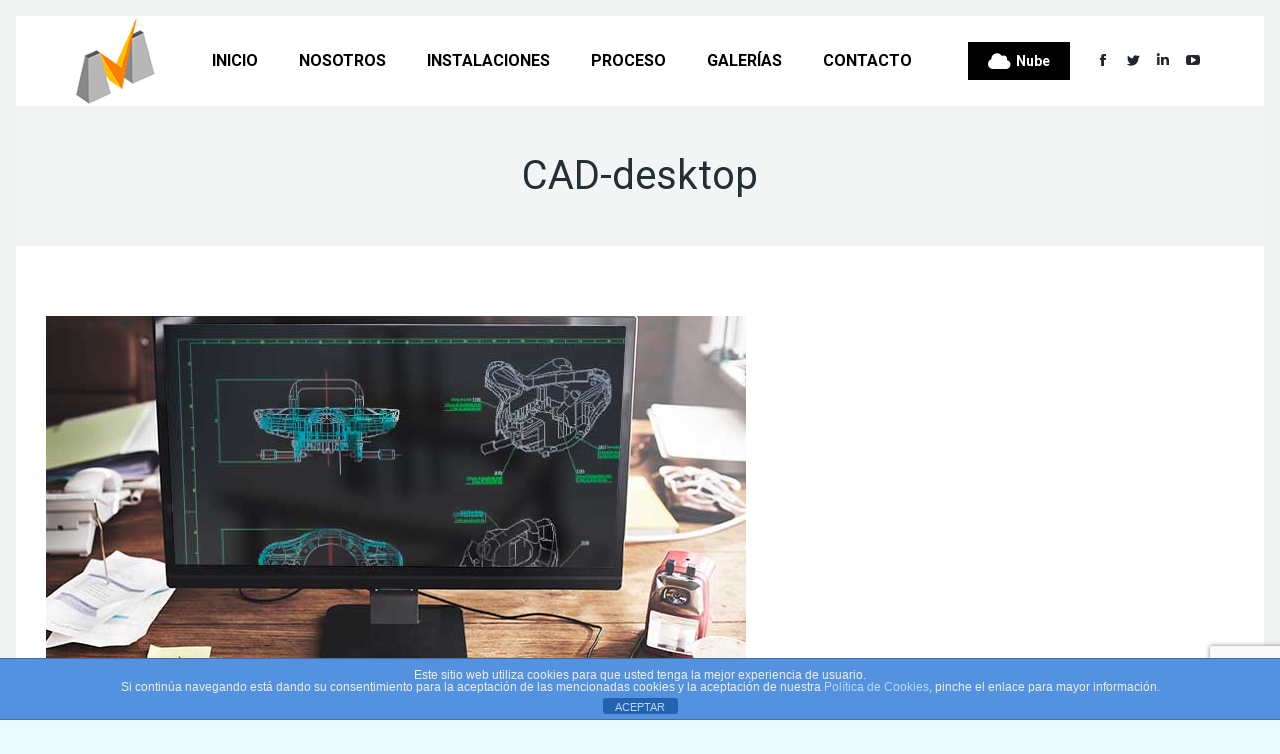

--- FILE ---
content_type: text/html; charset=utf-8
request_url: https://www.google.com/recaptcha/api2/anchor?ar=1&k=6LffTOQUAAAAAGQAmnxKhB2wugjreC7AMNQ2fzjl&co=aHR0cHM6Ly93d3cubWVjYXZpZ28uY29tOjQ0Mw..&hl=en&v=N67nZn4AqZkNcbeMu4prBgzg&size=invisible&anchor-ms=20000&execute-ms=30000&cb=igbujy8jgpda
body_size: 48849
content:
<!DOCTYPE HTML><html dir="ltr" lang="en"><head><meta http-equiv="Content-Type" content="text/html; charset=UTF-8">
<meta http-equiv="X-UA-Compatible" content="IE=edge">
<title>reCAPTCHA</title>
<style type="text/css">
/* cyrillic-ext */
@font-face {
  font-family: 'Roboto';
  font-style: normal;
  font-weight: 400;
  font-stretch: 100%;
  src: url(//fonts.gstatic.com/s/roboto/v48/KFO7CnqEu92Fr1ME7kSn66aGLdTylUAMa3GUBHMdazTgWw.woff2) format('woff2');
  unicode-range: U+0460-052F, U+1C80-1C8A, U+20B4, U+2DE0-2DFF, U+A640-A69F, U+FE2E-FE2F;
}
/* cyrillic */
@font-face {
  font-family: 'Roboto';
  font-style: normal;
  font-weight: 400;
  font-stretch: 100%;
  src: url(//fonts.gstatic.com/s/roboto/v48/KFO7CnqEu92Fr1ME7kSn66aGLdTylUAMa3iUBHMdazTgWw.woff2) format('woff2');
  unicode-range: U+0301, U+0400-045F, U+0490-0491, U+04B0-04B1, U+2116;
}
/* greek-ext */
@font-face {
  font-family: 'Roboto';
  font-style: normal;
  font-weight: 400;
  font-stretch: 100%;
  src: url(//fonts.gstatic.com/s/roboto/v48/KFO7CnqEu92Fr1ME7kSn66aGLdTylUAMa3CUBHMdazTgWw.woff2) format('woff2');
  unicode-range: U+1F00-1FFF;
}
/* greek */
@font-face {
  font-family: 'Roboto';
  font-style: normal;
  font-weight: 400;
  font-stretch: 100%;
  src: url(//fonts.gstatic.com/s/roboto/v48/KFO7CnqEu92Fr1ME7kSn66aGLdTylUAMa3-UBHMdazTgWw.woff2) format('woff2');
  unicode-range: U+0370-0377, U+037A-037F, U+0384-038A, U+038C, U+038E-03A1, U+03A3-03FF;
}
/* math */
@font-face {
  font-family: 'Roboto';
  font-style: normal;
  font-weight: 400;
  font-stretch: 100%;
  src: url(//fonts.gstatic.com/s/roboto/v48/KFO7CnqEu92Fr1ME7kSn66aGLdTylUAMawCUBHMdazTgWw.woff2) format('woff2');
  unicode-range: U+0302-0303, U+0305, U+0307-0308, U+0310, U+0312, U+0315, U+031A, U+0326-0327, U+032C, U+032F-0330, U+0332-0333, U+0338, U+033A, U+0346, U+034D, U+0391-03A1, U+03A3-03A9, U+03B1-03C9, U+03D1, U+03D5-03D6, U+03F0-03F1, U+03F4-03F5, U+2016-2017, U+2034-2038, U+203C, U+2040, U+2043, U+2047, U+2050, U+2057, U+205F, U+2070-2071, U+2074-208E, U+2090-209C, U+20D0-20DC, U+20E1, U+20E5-20EF, U+2100-2112, U+2114-2115, U+2117-2121, U+2123-214F, U+2190, U+2192, U+2194-21AE, U+21B0-21E5, U+21F1-21F2, U+21F4-2211, U+2213-2214, U+2216-22FF, U+2308-230B, U+2310, U+2319, U+231C-2321, U+2336-237A, U+237C, U+2395, U+239B-23B7, U+23D0, U+23DC-23E1, U+2474-2475, U+25AF, U+25B3, U+25B7, U+25BD, U+25C1, U+25CA, U+25CC, U+25FB, U+266D-266F, U+27C0-27FF, U+2900-2AFF, U+2B0E-2B11, U+2B30-2B4C, U+2BFE, U+3030, U+FF5B, U+FF5D, U+1D400-1D7FF, U+1EE00-1EEFF;
}
/* symbols */
@font-face {
  font-family: 'Roboto';
  font-style: normal;
  font-weight: 400;
  font-stretch: 100%;
  src: url(//fonts.gstatic.com/s/roboto/v48/KFO7CnqEu92Fr1ME7kSn66aGLdTylUAMaxKUBHMdazTgWw.woff2) format('woff2');
  unicode-range: U+0001-000C, U+000E-001F, U+007F-009F, U+20DD-20E0, U+20E2-20E4, U+2150-218F, U+2190, U+2192, U+2194-2199, U+21AF, U+21E6-21F0, U+21F3, U+2218-2219, U+2299, U+22C4-22C6, U+2300-243F, U+2440-244A, U+2460-24FF, U+25A0-27BF, U+2800-28FF, U+2921-2922, U+2981, U+29BF, U+29EB, U+2B00-2BFF, U+4DC0-4DFF, U+FFF9-FFFB, U+10140-1018E, U+10190-1019C, U+101A0, U+101D0-101FD, U+102E0-102FB, U+10E60-10E7E, U+1D2C0-1D2D3, U+1D2E0-1D37F, U+1F000-1F0FF, U+1F100-1F1AD, U+1F1E6-1F1FF, U+1F30D-1F30F, U+1F315, U+1F31C, U+1F31E, U+1F320-1F32C, U+1F336, U+1F378, U+1F37D, U+1F382, U+1F393-1F39F, U+1F3A7-1F3A8, U+1F3AC-1F3AF, U+1F3C2, U+1F3C4-1F3C6, U+1F3CA-1F3CE, U+1F3D4-1F3E0, U+1F3ED, U+1F3F1-1F3F3, U+1F3F5-1F3F7, U+1F408, U+1F415, U+1F41F, U+1F426, U+1F43F, U+1F441-1F442, U+1F444, U+1F446-1F449, U+1F44C-1F44E, U+1F453, U+1F46A, U+1F47D, U+1F4A3, U+1F4B0, U+1F4B3, U+1F4B9, U+1F4BB, U+1F4BF, U+1F4C8-1F4CB, U+1F4D6, U+1F4DA, U+1F4DF, U+1F4E3-1F4E6, U+1F4EA-1F4ED, U+1F4F7, U+1F4F9-1F4FB, U+1F4FD-1F4FE, U+1F503, U+1F507-1F50B, U+1F50D, U+1F512-1F513, U+1F53E-1F54A, U+1F54F-1F5FA, U+1F610, U+1F650-1F67F, U+1F687, U+1F68D, U+1F691, U+1F694, U+1F698, U+1F6AD, U+1F6B2, U+1F6B9-1F6BA, U+1F6BC, U+1F6C6-1F6CF, U+1F6D3-1F6D7, U+1F6E0-1F6EA, U+1F6F0-1F6F3, U+1F6F7-1F6FC, U+1F700-1F7FF, U+1F800-1F80B, U+1F810-1F847, U+1F850-1F859, U+1F860-1F887, U+1F890-1F8AD, U+1F8B0-1F8BB, U+1F8C0-1F8C1, U+1F900-1F90B, U+1F93B, U+1F946, U+1F984, U+1F996, U+1F9E9, U+1FA00-1FA6F, U+1FA70-1FA7C, U+1FA80-1FA89, U+1FA8F-1FAC6, U+1FACE-1FADC, U+1FADF-1FAE9, U+1FAF0-1FAF8, U+1FB00-1FBFF;
}
/* vietnamese */
@font-face {
  font-family: 'Roboto';
  font-style: normal;
  font-weight: 400;
  font-stretch: 100%;
  src: url(//fonts.gstatic.com/s/roboto/v48/KFO7CnqEu92Fr1ME7kSn66aGLdTylUAMa3OUBHMdazTgWw.woff2) format('woff2');
  unicode-range: U+0102-0103, U+0110-0111, U+0128-0129, U+0168-0169, U+01A0-01A1, U+01AF-01B0, U+0300-0301, U+0303-0304, U+0308-0309, U+0323, U+0329, U+1EA0-1EF9, U+20AB;
}
/* latin-ext */
@font-face {
  font-family: 'Roboto';
  font-style: normal;
  font-weight: 400;
  font-stretch: 100%;
  src: url(//fonts.gstatic.com/s/roboto/v48/KFO7CnqEu92Fr1ME7kSn66aGLdTylUAMa3KUBHMdazTgWw.woff2) format('woff2');
  unicode-range: U+0100-02BA, U+02BD-02C5, U+02C7-02CC, U+02CE-02D7, U+02DD-02FF, U+0304, U+0308, U+0329, U+1D00-1DBF, U+1E00-1E9F, U+1EF2-1EFF, U+2020, U+20A0-20AB, U+20AD-20C0, U+2113, U+2C60-2C7F, U+A720-A7FF;
}
/* latin */
@font-face {
  font-family: 'Roboto';
  font-style: normal;
  font-weight: 400;
  font-stretch: 100%;
  src: url(//fonts.gstatic.com/s/roboto/v48/KFO7CnqEu92Fr1ME7kSn66aGLdTylUAMa3yUBHMdazQ.woff2) format('woff2');
  unicode-range: U+0000-00FF, U+0131, U+0152-0153, U+02BB-02BC, U+02C6, U+02DA, U+02DC, U+0304, U+0308, U+0329, U+2000-206F, U+20AC, U+2122, U+2191, U+2193, U+2212, U+2215, U+FEFF, U+FFFD;
}
/* cyrillic-ext */
@font-face {
  font-family: 'Roboto';
  font-style: normal;
  font-weight: 500;
  font-stretch: 100%;
  src: url(//fonts.gstatic.com/s/roboto/v48/KFO7CnqEu92Fr1ME7kSn66aGLdTylUAMa3GUBHMdazTgWw.woff2) format('woff2');
  unicode-range: U+0460-052F, U+1C80-1C8A, U+20B4, U+2DE0-2DFF, U+A640-A69F, U+FE2E-FE2F;
}
/* cyrillic */
@font-face {
  font-family: 'Roboto';
  font-style: normal;
  font-weight: 500;
  font-stretch: 100%;
  src: url(//fonts.gstatic.com/s/roboto/v48/KFO7CnqEu92Fr1ME7kSn66aGLdTylUAMa3iUBHMdazTgWw.woff2) format('woff2');
  unicode-range: U+0301, U+0400-045F, U+0490-0491, U+04B0-04B1, U+2116;
}
/* greek-ext */
@font-face {
  font-family: 'Roboto';
  font-style: normal;
  font-weight: 500;
  font-stretch: 100%;
  src: url(//fonts.gstatic.com/s/roboto/v48/KFO7CnqEu92Fr1ME7kSn66aGLdTylUAMa3CUBHMdazTgWw.woff2) format('woff2');
  unicode-range: U+1F00-1FFF;
}
/* greek */
@font-face {
  font-family: 'Roboto';
  font-style: normal;
  font-weight: 500;
  font-stretch: 100%;
  src: url(//fonts.gstatic.com/s/roboto/v48/KFO7CnqEu92Fr1ME7kSn66aGLdTylUAMa3-UBHMdazTgWw.woff2) format('woff2');
  unicode-range: U+0370-0377, U+037A-037F, U+0384-038A, U+038C, U+038E-03A1, U+03A3-03FF;
}
/* math */
@font-face {
  font-family: 'Roboto';
  font-style: normal;
  font-weight: 500;
  font-stretch: 100%;
  src: url(//fonts.gstatic.com/s/roboto/v48/KFO7CnqEu92Fr1ME7kSn66aGLdTylUAMawCUBHMdazTgWw.woff2) format('woff2');
  unicode-range: U+0302-0303, U+0305, U+0307-0308, U+0310, U+0312, U+0315, U+031A, U+0326-0327, U+032C, U+032F-0330, U+0332-0333, U+0338, U+033A, U+0346, U+034D, U+0391-03A1, U+03A3-03A9, U+03B1-03C9, U+03D1, U+03D5-03D6, U+03F0-03F1, U+03F4-03F5, U+2016-2017, U+2034-2038, U+203C, U+2040, U+2043, U+2047, U+2050, U+2057, U+205F, U+2070-2071, U+2074-208E, U+2090-209C, U+20D0-20DC, U+20E1, U+20E5-20EF, U+2100-2112, U+2114-2115, U+2117-2121, U+2123-214F, U+2190, U+2192, U+2194-21AE, U+21B0-21E5, U+21F1-21F2, U+21F4-2211, U+2213-2214, U+2216-22FF, U+2308-230B, U+2310, U+2319, U+231C-2321, U+2336-237A, U+237C, U+2395, U+239B-23B7, U+23D0, U+23DC-23E1, U+2474-2475, U+25AF, U+25B3, U+25B7, U+25BD, U+25C1, U+25CA, U+25CC, U+25FB, U+266D-266F, U+27C0-27FF, U+2900-2AFF, U+2B0E-2B11, U+2B30-2B4C, U+2BFE, U+3030, U+FF5B, U+FF5D, U+1D400-1D7FF, U+1EE00-1EEFF;
}
/* symbols */
@font-face {
  font-family: 'Roboto';
  font-style: normal;
  font-weight: 500;
  font-stretch: 100%;
  src: url(//fonts.gstatic.com/s/roboto/v48/KFO7CnqEu92Fr1ME7kSn66aGLdTylUAMaxKUBHMdazTgWw.woff2) format('woff2');
  unicode-range: U+0001-000C, U+000E-001F, U+007F-009F, U+20DD-20E0, U+20E2-20E4, U+2150-218F, U+2190, U+2192, U+2194-2199, U+21AF, U+21E6-21F0, U+21F3, U+2218-2219, U+2299, U+22C4-22C6, U+2300-243F, U+2440-244A, U+2460-24FF, U+25A0-27BF, U+2800-28FF, U+2921-2922, U+2981, U+29BF, U+29EB, U+2B00-2BFF, U+4DC0-4DFF, U+FFF9-FFFB, U+10140-1018E, U+10190-1019C, U+101A0, U+101D0-101FD, U+102E0-102FB, U+10E60-10E7E, U+1D2C0-1D2D3, U+1D2E0-1D37F, U+1F000-1F0FF, U+1F100-1F1AD, U+1F1E6-1F1FF, U+1F30D-1F30F, U+1F315, U+1F31C, U+1F31E, U+1F320-1F32C, U+1F336, U+1F378, U+1F37D, U+1F382, U+1F393-1F39F, U+1F3A7-1F3A8, U+1F3AC-1F3AF, U+1F3C2, U+1F3C4-1F3C6, U+1F3CA-1F3CE, U+1F3D4-1F3E0, U+1F3ED, U+1F3F1-1F3F3, U+1F3F5-1F3F7, U+1F408, U+1F415, U+1F41F, U+1F426, U+1F43F, U+1F441-1F442, U+1F444, U+1F446-1F449, U+1F44C-1F44E, U+1F453, U+1F46A, U+1F47D, U+1F4A3, U+1F4B0, U+1F4B3, U+1F4B9, U+1F4BB, U+1F4BF, U+1F4C8-1F4CB, U+1F4D6, U+1F4DA, U+1F4DF, U+1F4E3-1F4E6, U+1F4EA-1F4ED, U+1F4F7, U+1F4F9-1F4FB, U+1F4FD-1F4FE, U+1F503, U+1F507-1F50B, U+1F50D, U+1F512-1F513, U+1F53E-1F54A, U+1F54F-1F5FA, U+1F610, U+1F650-1F67F, U+1F687, U+1F68D, U+1F691, U+1F694, U+1F698, U+1F6AD, U+1F6B2, U+1F6B9-1F6BA, U+1F6BC, U+1F6C6-1F6CF, U+1F6D3-1F6D7, U+1F6E0-1F6EA, U+1F6F0-1F6F3, U+1F6F7-1F6FC, U+1F700-1F7FF, U+1F800-1F80B, U+1F810-1F847, U+1F850-1F859, U+1F860-1F887, U+1F890-1F8AD, U+1F8B0-1F8BB, U+1F8C0-1F8C1, U+1F900-1F90B, U+1F93B, U+1F946, U+1F984, U+1F996, U+1F9E9, U+1FA00-1FA6F, U+1FA70-1FA7C, U+1FA80-1FA89, U+1FA8F-1FAC6, U+1FACE-1FADC, U+1FADF-1FAE9, U+1FAF0-1FAF8, U+1FB00-1FBFF;
}
/* vietnamese */
@font-face {
  font-family: 'Roboto';
  font-style: normal;
  font-weight: 500;
  font-stretch: 100%;
  src: url(//fonts.gstatic.com/s/roboto/v48/KFO7CnqEu92Fr1ME7kSn66aGLdTylUAMa3OUBHMdazTgWw.woff2) format('woff2');
  unicode-range: U+0102-0103, U+0110-0111, U+0128-0129, U+0168-0169, U+01A0-01A1, U+01AF-01B0, U+0300-0301, U+0303-0304, U+0308-0309, U+0323, U+0329, U+1EA0-1EF9, U+20AB;
}
/* latin-ext */
@font-face {
  font-family: 'Roboto';
  font-style: normal;
  font-weight: 500;
  font-stretch: 100%;
  src: url(//fonts.gstatic.com/s/roboto/v48/KFO7CnqEu92Fr1ME7kSn66aGLdTylUAMa3KUBHMdazTgWw.woff2) format('woff2');
  unicode-range: U+0100-02BA, U+02BD-02C5, U+02C7-02CC, U+02CE-02D7, U+02DD-02FF, U+0304, U+0308, U+0329, U+1D00-1DBF, U+1E00-1E9F, U+1EF2-1EFF, U+2020, U+20A0-20AB, U+20AD-20C0, U+2113, U+2C60-2C7F, U+A720-A7FF;
}
/* latin */
@font-face {
  font-family: 'Roboto';
  font-style: normal;
  font-weight: 500;
  font-stretch: 100%;
  src: url(//fonts.gstatic.com/s/roboto/v48/KFO7CnqEu92Fr1ME7kSn66aGLdTylUAMa3yUBHMdazQ.woff2) format('woff2');
  unicode-range: U+0000-00FF, U+0131, U+0152-0153, U+02BB-02BC, U+02C6, U+02DA, U+02DC, U+0304, U+0308, U+0329, U+2000-206F, U+20AC, U+2122, U+2191, U+2193, U+2212, U+2215, U+FEFF, U+FFFD;
}
/* cyrillic-ext */
@font-face {
  font-family: 'Roboto';
  font-style: normal;
  font-weight: 900;
  font-stretch: 100%;
  src: url(//fonts.gstatic.com/s/roboto/v48/KFO7CnqEu92Fr1ME7kSn66aGLdTylUAMa3GUBHMdazTgWw.woff2) format('woff2');
  unicode-range: U+0460-052F, U+1C80-1C8A, U+20B4, U+2DE0-2DFF, U+A640-A69F, U+FE2E-FE2F;
}
/* cyrillic */
@font-face {
  font-family: 'Roboto';
  font-style: normal;
  font-weight: 900;
  font-stretch: 100%;
  src: url(//fonts.gstatic.com/s/roboto/v48/KFO7CnqEu92Fr1ME7kSn66aGLdTylUAMa3iUBHMdazTgWw.woff2) format('woff2');
  unicode-range: U+0301, U+0400-045F, U+0490-0491, U+04B0-04B1, U+2116;
}
/* greek-ext */
@font-face {
  font-family: 'Roboto';
  font-style: normal;
  font-weight: 900;
  font-stretch: 100%;
  src: url(//fonts.gstatic.com/s/roboto/v48/KFO7CnqEu92Fr1ME7kSn66aGLdTylUAMa3CUBHMdazTgWw.woff2) format('woff2');
  unicode-range: U+1F00-1FFF;
}
/* greek */
@font-face {
  font-family: 'Roboto';
  font-style: normal;
  font-weight: 900;
  font-stretch: 100%;
  src: url(//fonts.gstatic.com/s/roboto/v48/KFO7CnqEu92Fr1ME7kSn66aGLdTylUAMa3-UBHMdazTgWw.woff2) format('woff2');
  unicode-range: U+0370-0377, U+037A-037F, U+0384-038A, U+038C, U+038E-03A1, U+03A3-03FF;
}
/* math */
@font-face {
  font-family: 'Roboto';
  font-style: normal;
  font-weight: 900;
  font-stretch: 100%;
  src: url(//fonts.gstatic.com/s/roboto/v48/KFO7CnqEu92Fr1ME7kSn66aGLdTylUAMawCUBHMdazTgWw.woff2) format('woff2');
  unicode-range: U+0302-0303, U+0305, U+0307-0308, U+0310, U+0312, U+0315, U+031A, U+0326-0327, U+032C, U+032F-0330, U+0332-0333, U+0338, U+033A, U+0346, U+034D, U+0391-03A1, U+03A3-03A9, U+03B1-03C9, U+03D1, U+03D5-03D6, U+03F0-03F1, U+03F4-03F5, U+2016-2017, U+2034-2038, U+203C, U+2040, U+2043, U+2047, U+2050, U+2057, U+205F, U+2070-2071, U+2074-208E, U+2090-209C, U+20D0-20DC, U+20E1, U+20E5-20EF, U+2100-2112, U+2114-2115, U+2117-2121, U+2123-214F, U+2190, U+2192, U+2194-21AE, U+21B0-21E5, U+21F1-21F2, U+21F4-2211, U+2213-2214, U+2216-22FF, U+2308-230B, U+2310, U+2319, U+231C-2321, U+2336-237A, U+237C, U+2395, U+239B-23B7, U+23D0, U+23DC-23E1, U+2474-2475, U+25AF, U+25B3, U+25B7, U+25BD, U+25C1, U+25CA, U+25CC, U+25FB, U+266D-266F, U+27C0-27FF, U+2900-2AFF, U+2B0E-2B11, U+2B30-2B4C, U+2BFE, U+3030, U+FF5B, U+FF5D, U+1D400-1D7FF, U+1EE00-1EEFF;
}
/* symbols */
@font-face {
  font-family: 'Roboto';
  font-style: normal;
  font-weight: 900;
  font-stretch: 100%;
  src: url(//fonts.gstatic.com/s/roboto/v48/KFO7CnqEu92Fr1ME7kSn66aGLdTylUAMaxKUBHMdazTgWw.woff2) format('woff2');
  unicode-range: U+0001-000C, U+000E-001F, U+007F-009F, U+20DD-20E0, U+20E2-20E4, U+2150-218F, U+2190, U+2192, U+2194-2199, U+21AF, U+21E6-21F0, U+21F3, U+2218-2219, U+2299, U+22C4-22C6, U+2300-243F, U+2440-244A, U+2460-24FF, U+25A0-27BF, U+2800-28FF, U+2921-2922, U+2981, U+29BF, U+29EB, U+2B00-2BFF, U+4DC0-4DFF, U+FFF9-FFFB, U+10140-1018E, U+10190-1019C, U+101A0, U+101D0-101FD, U+102E0-102FB, U+10E60-10E7E, U+1D2C0-1D2D3, U+1D2E0-1D37F, U+1F000-1F0FF, U+1F100-1F1AD, U+1F1E6-1F1FF, U+1F30D-1F30F, U+1F315, U+1F31C, U+1F31E, U+1F320-1F32C, U+1F336, U+1F378, U+1F37D, U+1F382, U+1F393-1F39F, U+1F3A7-1F3A8, U+1F3AC-1F3AF, U+1F3C2, U+1F3C4-1F3C6, U+1F3CA-1F3CE, U+1F3D4-1F3E0, U+1F3ED, U+1F3F1-1F3F3, U+1F3F5-1F3F7, U+1F408, U+1F415, U+1F41F, U+1F426, U+1F43F, U+1F441-1F442, U+1F444, U+1F446-1F449, U+1F44C-1F44E, U+1F453, U+1F46A, U+1F47D, U+1F4A3, U+1F4B0, U+1F4B3, U+1F4B9, U+1F4BB, U+1F4BF, U+1F4C8-1F4CB, U+1F4D6, U+1F4DA, U+1F4DF, U+1F4E3-1F4E6, U+1F4EA-1F4ED, U+1F4F7, U+1F4F9-1F4FB, U+1F4FD-1F4FE, U+1F503, U+1F507-1F50B, U+1F50D, U+1F512-1F513, U+1F53E-1F54A, U+1F54F-1F5FA, U+1F610, U+1F650-1F67F, U+1F687, U+1F68D, U+1F691, U+1F694, U+1F698, U+1F6AD, U+1F6B2, U+1F6B9-1F6BA, U+1F6BC, U+1F6C6-1F6CF, U+1F6D3-1F6D7, U+1F6E0-1F6EA, U+1F6F0-1F6F3, U+1F6F7-1F6FC, U+1F700-1F7FF, U+1F800-1F80B, U+1F810-1F847, U+1F850-1F859, U+1F860-1F887, U+1F890-1F8AD, U+1F8B0-1F8BB, U+1F8C0-1F8C1, U+1F900-1F90B, U+1F93B, U+1F946, U+1F984, U+1F996, U+1F9E9, U+1FA00-1FA6F, U+1FA70-1FA7C, U+1FA80-1FA89, U+1FA8F-1FAC6, U+1FACE-1FADC, U+1FADF-1FAE9, U+1FAF0-1FAF8, U+1FB00-1FBFF;
}
/* vietnamese */
@font-face {
  font-family: 'Roboto';
  font-style: normal;
  font-weight: 900;
  font-stretch: 100%;
  src: url(//fonts.gstatic.com/s/roboto/v48/KFO7CnqEu92Fr1ME7kSn66aGLdTylUAMa3OUBHMdazTgWw.woff2) format('woff2');
  unicode-range: U+0102-0103, U+0110-0111, U+0128-0129, U+0168-0169, U+01A0-01A1, U+01AF-01B0, U+0300-0301, U+0303-0304, U+0308-0309, U+0323, U+0329, U+1EA0-1EF9, U+20AB;
}
/* latin-ext */
@font-face {
  font-family: 'Roboto';
  font-style: normal;
  font-weight: 900;
  font-stretch: 100%;
  src: url(//fonts.gstatic.com/s/roboto/v48/KFO7CnqEu92Fr1ME7kSn66aGLdTylUAMa3KUBHMdazTgWw.woff2) format('woff2');
  unicode-range: U+0100-02BA, U+02BD-02C5, U+02C7-02CC, U+02CE-02D7, U+02DD-02FF, U+0304, U+0308, U+0329, U+1D00-1DBF, U+1E00-1E9F, U+1EF2-1EFF, U+2020, U+20A0-20AB, U+20AD-20C0, U+2113, U+2C60-2C7F, U+A720-A7FF;
}
/* latin */
@font-face {
  font-family: 'Roboto';
  font-style: normal;
  font-weight: 900;
  font-stretch: 100%;
  src: url(//fonts.gstatic.com/s/roboto/v48/KFO7CnqEu92Fr1ME7kSn66aGLdTylUAMa3yUBHMdazQ.woff2) format('woff2');
  unicode-range: U+0000-00FF, U+0131, U+0152-0153, U+02BB-02BC, U+02C6, U+02DA, U+02DC, U+0304, U+0308, U+0329, U+2000-206F, U+20AC, U+2122, U+2191, U+2193, U+2212, U+2215, U+FEFF, U+FFFD;
}

</style>
<link rel="stylesheet" type="text/css" href="https://www.gstatic.com/recaptcha/releases/N67nZn4AqZkNcbeMu4prBgzg/styles__ltr.css">
<script nonce="vi2avtAjy-G_Fq2z02pMDg" type="text/javascript">window['__recaptcha_api'] = 'https://www.google.com/recaptcha/api2/';</script>
<script type="text/javascript" src="https://www.gstatic.com/recaptcha/releases/N67nZn4AqZkNcbeMu4prBgzg/recaptcha__en.js" nonce="vi2avtAjy-G_Fq2z02pMDg">
      
    </script></head>
<body><div id="rc-anchor-alert" class="rc-anchor-alert"></div>
<input type="hidden" id="recaptcha-token" value="[base64]">
<script type="text/javascript" nonce="vi2avtAjy-G_Fq2z02pMDg">
      recaptcha.anchor.Main.init("[\x22ainput\x22,[\x22bgdata\x22,\x22\x22,\[base64]/[base64]/[base64]/[base64]/[base64]/[base64]/KGcoTywyNTMsTy5PKSxVRyhPLEMpKTpnKE8sMjUzLEMpLE8pKSxsKSksTykpfSxieT1mdW5jdGlvbihDLE8sdSxsKXtmb3IobD0odT1SKEMpLDApO08+MDtPLS0pbD1sPDw4fFooQyk7ZyhDLHUsbCl9LFVHPWZ1bmN0aW9uKEMsTyl7Qy5pLmxlbmd0aD4xMDQ/[base64]/[base64]/[base64]/[base64]/[base64]/[base64]/[base64]\\u003d\x22,\[base64]\x22,\[base64]/[base64]/UxjCs8KxwrZtOcOpw4vDkQPDm8OcwoTDgUVwV8OYwr4HEcKowoPCsGR5LmvDo0YHw5PDgMKZw7ABRDzCqR9mw7fCjXMZKGXDuHlndsOswrlrAMOycyRTw4XCqsKmw4XDk8O4w7fDhGLDicOBwo/CklLDn8OEw73CnsK1w5RICDfDtsKOw6HDhcOMGA80OG7Dj8ONw5sab8OkRsOEw6hFWcKJw4Nswr3CpcOnw5/DscKMwonCjUHDpz3Cp3zDgsOmXcKkfsOyesONwq3Dg8OHEFHCtk1hwr06wpwTw6TCg8KXwoBNwqDCoUYfbnQtwocvw4LDvy/[base64]/CtMKcbMKVRi4Hw5YRCMKqwovCiMO/ZV3Cjn0ew5s9w5/[base64]/Cm8KLwr8qwofDnsK4CcOZw7tlw4dcRTULLDgqwoHCjcKKAhnDscKOfcKwB8KmFW/Ct8OiwozDt2ARdT3DgMKbZcOMwoMYQi7DpXxLwoHDtwrChmHDlsOrSsKXZ3TDoBDChjvDisOHw6XCgcOqwobDgQ8PwqDDlsKGLsOgw4d/TMK4XMKew4szBsK/[base64]/CosKlwojDksOVB07Dg3ciwowvw6HCs3NpwrhtaADDk8KkLMO0wozCkiAywrV9EwzCvh7CjBMpF8OWFjXDjxfDhHnDp8KmV8K1bhbDmcO2LAwzWcKkX3XCrMKjZsOCV8OlwrhbTUfDvMK1NsO6J8O/[base64]/[base64]/ClijDtkXDtMK8w71LAcOSLsK/w4hxZ3vCu3EEQcOewp43wq/DoWvDtWjDhcOpwrHDvmbCisKBw63Dh8KBaXhlNsKvwr/CncORZ1HDs0zCv8K6eXTCmcKufMOcwpXDljnDjcO+w6bClRxew68lw4PCosONwp/[base64]/[base64]/wr7Csm7CocOQOhV+ZsOuFcKFTAI8YsO+BlHCisOhIjMew7kvW008wqPCpMOJw6bDgsOdQRdjwpgTwroXw53DgiMBwpMGwrXCgsOZRMKBw77CoXTCusKTHzMJVsKJw7zDg1BDZgfDsG/DrwNiw4vDmsKTTg/DoAQeIsOtwojDnmTDscO/wqFnwo9GLkQIA1ABw5LCpcKVwoMcPH7CukLDi8OIw7fCjCbDqsOafhPDqcKwZsKmYcKxw7/[base64]/w40LwrrCkH3Ch8O7wogsZsOdPwPDh8OWUzVKwrtQYmzDksOJw5PDmsOJwrQkSsKjGwMFw6MDwppHw4XDkW4nbsOmw5rDusK8w73DgMONw5LDowEMw7/ChcOXw4klDcKzwqgiw5fDrFXDhMKlw5fCnCQCw6F6wp3CsCDCusK7woFoWsKhwrXDtMOfKBjCkUAcwpHCmDIAKMKEwqcwfmvDssKYRljCvMOBRsK3R8KVB8KKFynCuMOLw5/DjMKtw7bDvnNww6p8wo4SwpNEEsKowoN2eTrCoMOrOWjCjhB8BQZgES/[base64]/CiCEPWMOCwqdiwpBAJsOOAcKBwr85CT0ABMKGw4PDqxTCiFFlwrdpwo3CrsOHw45HfWXClUdYw7AMwpLDicKGexsBwqvClzACClhXw4DDhMKENMOpw6rDvsObwq/[base64]/DrsOvKmDDscOxwrYgOsODwpvCnzk9w7RNwoTCjMOWw7A2w4lUEmrClCkTw7t+wrfDn8OcBW3Co1AQPFvCi8OBwoEgw5PDghzDhsODw4XCmMKJCUYywqJgw4U5W8OKWsKrwp/CpMOZw6bCtsKJw6RfQ0nCtWNvC21Hw5R1JcKew6Jowq5Jwp3DucKpbsKaGTPCgSXDh0PCv8OxeEMKw7PDsMOLVhnDsVkZwr/CgMKnw7nDrlQ8wr8mLnTCo8O7wr9VwqF+wq4rwrDCpRfDgMOUZAzDgHcQNhvDpcOXwq7CqsK2Zgh/w7fDisOdwqZkwos/[base64]/w5nCvRoWZ8KiGATCi2LCujcWwpRrw4TChTrDhxTDn2vCgmpRdMOuNMKnJ8O5H17DksOswpFhw4vDksORwrPCpsOwwpnCoMOowqvDssObwpwXS1RPYEvCjMKoCmtOwosTw4oMwr/Dh07CqcOjI13CoAbCgHXCunVkUAfDvSB1fB00wpU/w7oWZwvDr8Okw6rDlsOCFVVcw4NGJMKCw7E/wrVcW8KAw5jCpBxnwp5Vw7bCoSMpw7YswqvDiWjCiGXCq8Odw7zDg8KwGcOuwpLDkHIiwpIDwoN/wrF7ZMOew5xBCk5QCgbDlG/DrsOww5TCvzfDosK/GRLDtMKTw4LCosOWw4TDusK/wq0/wp46w69QbRwJw4BxwrQzwqXDtw3CtH10DQBdwr7Cjxddw6bDusO/w7jDtyUeN8K1w6kow7fDpsOeOMOcHCTCuhbCljPCvBMTw7x6w6HDshBDPMK1WcKmKcOGw4IPZHlvYUDDhcO/bEwXwq/CpknCtiHCmcKKT8OBw7J2wppmwoorw4XDlSPCgScqZBhudXrChUnDmxzDviFXEcOUwptQw6fDjQDCrsKXwqTDj8KNYlHCkcK6wr0kwpnCkMKEwrFPU8KtWcOqwoLCk8OvwrJBw64bYsKXwqTChcKYKMKDw7YUVMOvw4xCVDjDqTrDmMOJdsOSY8ORwq/Dti8HRMOXWsOywqY/w41Vw7ITw5JsN8OnSmzCh39mw4EbQ0Z9F0/Cr8KQwoAcRcOnw6PCocO4w45DHREFLcKyw6BdwoJoKRtdHXbClMKCAFbDh8K5w5w7FGvDlcOqwo3DuE/CiwbDlsK2T2nDtTMJN0zDicOCwozCjsKzT8KGExF0wrl7w6nCsMK4wrDDtzEnZXlVAAhpw7VJwpYqw4kxXMKswqo6wr1swrjCq8OEWMK+PSsxXwDCjcODw6c/U8KLw7k2HcKywpdwWsO+IsOeb8OxOcK8wrjCnC/DpcKIQWR+Z8Otw4FywrnCt0l1WsOVw6MLZELCrwJ/JRUVRRPDrsK/w6fDl2LCh8Kcw6YAw4QdwqsFLMOIwpETw4MXw77Dpn5YLcKaw6Yew6QPwrXCqhIpNHjCrcKjfAUuw7nClsO4woXCknHDicK4GngeMm82wr0+wr7DnA3CjVt6wq8oeWvChcKeR8OzecOgwpjDksKSwp3Dg13CgHgQw7nDmcOKwpNYesKVAEjCscO+Sl/DvDlmw7Rawp8uLCXCgFpCw47Cm8KywoQVw7EjwqTCoWYxR8KMwrwUwoZbwrMGXQTCsWvDhQ1rw7/Ct8KMw6XClX8Lw4JoNAHDkzTDi8KWT8O5wp3DmDTCssOrwog0wpEAwo9NKlHCp14dA8O9wqApQGHDp8KywqBcw6waOcOwcsK/PRp/[base64]/DssKSe8OeIRPDqMKcw7jCl3c4wqBlAFsGwr7DvRPCo8Ocw7kwwpBzOmLCusOrT8ObeBlzMcO9w7zCsFzCg3fCtcOaZsKHw4Zgw5DCqyU1w7dewrHDvsO7TzY7w51FHMKYFsOlHR9uw4LDiMO6RhZWwo3DvFYWw70fScKYwq1hwrFewrlILsO/w4FIw6QhXB1/R8ORwostwrLDl3ABRmzDjCV6wprDvsOnw447wprCpHNPS8OKasKvVV8Gwqs1w5/DrcODIcOywpoewoNbIsKMwoAMRzdOBsKoF8OIw4bDpcOhCcOjYmrCjylvMH4UAWsvwr7CtMO6CMKKYcO3w5bCtS3CgGnDjDlYwqBIwrfCuzxfGTY/Y8OUZDNYw7jCtAHCmcKzw691wqnCpcKSwpLCvcK8w4p9wqXCiAEPwprCg8K9wrPCuMOow7TCqCNNwo0tw5LCjsOuw4zDkU3ClsKDw4ZEBH8tHETDgElhRE/DjiHDvydVVcK7wr3DtFrCjkdhE8Kcw5BLEcKJHyLCmMOYwrlLA8OICCDCpcOzwozDuMOywqHDjCnCqH0wciMRwqTDq8O6HMK9V25kcMO8w6phwoHClcOzw7PCt8Ktw5zDosOKUnPCjAUjwrsOw7LDocKqWBPCmiVuwoonw4fDn8Ofw4/CgH47wpXCrTstwr5cInbDqMKvw4/CocOXLjltc0hvwrTDhsOANVnDsTdqw7XCqURSwrTDu8OZWEnDgz/CgX7Cpg7ClMKtZ8KswpADGcKHGMOvwpswTMKiwrxGTcK+wqhTWhLDt8KQWsO4w7Z4w4JBN8KQw5bDvsOWwr3CosOiYjdYVHpZwow4WQrCu05aw6TCpmE1VEXDhMK7NV4pGFXDtsOdw780w5fDh2nDtX7DsT/CnMOsLTodOWQ4H2QcTcKjw5cYcTYPD8O7McObRsOww5U7AGsmQ3Ruwp3CosOqYH8AEzPDisOgw4A/w7DDsBN3w4QzQhtnUcKiwoABNcKJCmxKwqHDm8ODwqwSw5wUw40pC8Odw5nCnMORCcOweHtBwqDCpMOqw5bDvljDo17DlcKbRMONN2kkw4vCh8KXwpMXN2dSwo7Dvw7CrMO+D8O8wpdOQUrCiSfCtGV9w5FnKilKwrh9w6LDmcKbOWbCkX/CrcOnQj3Cnz3DgcO+wqtfwq3DkcO2b0DDi0kREnXDssOBwpPDsMOTwpF3D8O/acK5wodiRBgwYsOlwq0Ow50AE1VhHRUXYcOww6IWYhZSVW3CvsOLIsOhwoPDuGjDiMKEa2bCmDvCiCl5c8OSw4QNw6jCg8K1woFRw45/[base64]/DuMOVw4clwoApeQ8kCnZ/[base64]/CisOnwq3CtQnCvk0Iw7hDLMKXPMOTX8KCwq0Hw6vDv0Ijw6ZYw7nCtcK/[base64]/bcKmwpXChsOiw4rDs20WbMKzKMO7WWQMwq/Cl8OmMcK/S8KyYmAxw6/CqSg2JQptwovCmBPDhcK1w4/DmHjCgcOMKRjChcKiFcKNwqjCuEp6QsKjKMKBScK/F8K6w7fCnlLCm8KJfWMuwrltGcOsT3AfN8K4LMOmwrfDvMK5w5LCmMO9CcKCAD9fw7/DksK0w7dlw4TDnGzClsOAwoTCpU/Cik/DmXoSw5PCiU9Mw7XCpzjDsUhLw7TDomnDncKLU1fCoMORwpFfTcKzNFw9OcKkw454wo7DnsK7w4LDkk4nXMKnw4/Dv8KGw79zwr4UUsOxXUPDuGDDvMKFwozCmMKYwpldwrbDim/[base64]/[base64]/[base64]/Cl8KzKcOEwpFZMsKXw7wTesONwoFMaW/CmUTCuH3Cg8KRV8OUw5PDkjFLw4YUw5Y7wopDw7Nnw4FmwrVUwqHCqx7ChGLCuALCjHhlwopzZcKMwp1mCj5YTzI/wpBTwqwfw7LDjWB4QsKcXMK7XMOVw4DDn3xdOMOQwr7CtMKSw5bCisO3w7XDtX94wr9vF0zCvcKWw6lhKcKpQ01NwoQgZ8OewqnCjkM1wr/CuHvDsMOxw69TMADDh8KjwoEBQSvDusOqGMOWbMOXw4IGw4sDNg/DvcOjJsOyGsOtK0bDhw4uw5TCm8OHE2bCiVjClzVnwq3CnWs1OsOhb8O/[base64]/Cg8O6CEhmB8OTw4dPwoLCj8OBd8OcwrAJwoddRG5Yw7sGw5VKEhgdw7kXwpbCn8KmwoLCpsOiFmTDp2LDuMONw5AlwpFMwqUdw58qwr54wq7DlsOEYsKIdcObfmYFwp/DjcKew6TChsOJwr44w63DhsO6URk7L8KgC8OuMWwBwqPDtsO2DsOpVD4ww5vCpm3Cn0ddO8KAaTFBwrzDk8KAw4fChWIowoY5wpnDmkLCqxnCsMO0w5nCmyJSbMKyw7vCsBLCjUFpw4dfw6LDtMOAAXx0w7EGwrTDqcO3w55RfV/Dg8OFBMK9JcKLBnsZTwIpGMOEw69EISXCsMKEdcKtXcKwwp/CpMOZwrVyM8OPEMKbIE96dsKlf8K3KMKkw6Y7OsOXwo7DjMOYUHTDu1/Dg8KoCMKjw5EHw6zDqMKhw5TCo8KyVmnDnsK/XnvDsMKLwoPCksK8RTTCtsKrQcKLwo0BwpzCgcKgYxPCiVFYXsOEwojDpBvDpD1VTSHCs8OwHCLCtlDChMK0EQMmS3jDhRLCv8KoUS7Dp2/DhcO4e8Obw74wwqvDtcOwwpEjw4bCtDYewrvCghzDtynDqcOcw6k8XhLCp8KEw7fCiS7DhsKCIcKAwo84J8KbAEnDuMOXwpTDlGbCgFx0woM7GmQ/a3wKwosHwqvDqWJOP8Ojw555V8Kewr/CkcOTwpzDnwVSwoQRw7Eow59VTDfDhRJNKsKGwrHCmxbDkxc+FlHCuMKkHMOQw7/Dk0XCi3dIw6EUwq/Ciz/Dqw/DgMOrMsOFw4luBkzCu8OUO8K/f8KGc8OUfcO0McKBwr7Dt2dKwpBYIVF4wr1zw4dGFEgnAMK9JsOow4/Ch8KEIlLDrixiVgXDpS/Cmm/CpsKCQsKXXETDmF5+YcKdwqfDqsKfw7JrR1tjwo4DeiDDmWdqwp9Cw5J9wqPCq0bDiMOMwojCi1PDvW5XwqnDi8KmVcOIFkDDkcOcw7w3wp3CpWwBf8KlM8KUwqE3w54nwoExLcKhYGUNwq/DicKnw7bCjGXDqMK5wp4OwoYkN0EVwqYZAGlGcMKzwrTDtg3CsMOdLMO3wqJ5worDuTZfwqnDhMKgwrFbNcO0f8Kyw7hLw6vDl8OoJcKtNi4iw6QqwonCu8OxJcOGwr/CvcK/wobClVFbGsKQw6lBXwJBwonCiz/[base64]/DlwhNasK8wpPClHvCocKIZl1PSMOeKcOjw7R1AMKqwoMuX1g7w7Qtw5gUw4/CjSPDrcKYKSk9woUbwqwhwq03w5x2OsKCcMKmEMO/wo0dw5U3w6jDh2B6w5J+w7fCtn/CkTsBUixbw4t7HsKVwr/CpsOGwqnDoMK2w4E7woUow6JYw5Ifw6rCvkLCusK2bMKrI1FddMKIwqJ5W8OABlRAMsKTQ1jCgxYxw7xbRsKsd3/Cpy3ChMKCM8OZwr/DqFTDvAPDpCNAacO3w6bDkhpCRgfDg8KNJsKJwrxzwrBQwqLCrMK0L1IhIV8lH8KkUMOyHMOIeMKlSR5gDCcwwocYH8KhbcKUdcOHwpTDgcOZw5oqwqXCticyw5owwoXCksKZbsKxOWkHwqvDoDI5fVZiYAM9w4FiS8Oqw4/[base64]/w4Bvb8O7wpjDnkUAw6FWccKSwpIJwrQNUWdhwq8UCzsvA3fCpMOjw58Rw7vDikBcKsKPS8Kjw6RkLh/CmTgsw7YJPMO1wrx9AV3DgsO5w4F9EFZvw6jDgQ0VVFklwoY5VsK7BMKIaSJbQcOrdgnDqkjCjH0HJwhmdcONw53CqE9Lw7UnBWstwq1/UmzCoQ/CqcOFa1hCVcOEB8Ofwq8XwoTCgMO/UUBnw67CgnM0wqU+JsKfWEIwdCI7Q8KIw6vChMO5wpjCusOMw5R9wrRRTBbDgMKjNhbCry4cwrlfUsOYwpbDj8KFw53DiMOww6UEwq4sw4HDrcKgL8OywrjDtk1kVV3CpcOAw41pw7I2wo87wpzCuCAaTxRYBhx+R8OaKcO7UMKBwq/DqsKHZcOyw75Mw5pfw7trLhXCqE8FURjDlU7CuMKzw6XClFFnUsK9w4XDjcKUasK3w6vCo0d5w7/CgXY2w7lpM8KFI0rCsVVgQcOQDMK8KMKQw4sTwqsFLcOiw4zClMO6UlzDmsK1w7TCn8K0w5dFwq8BeQsMwo3Dik0rFsKLdcK/XcOLw6clQCTDhxVKHzgGwr7DlcKww6pzFMKeLzFgEgY2S8OFTjAeE8OadsOGNlcdEMK1w73CrsOawrfCl8KHRSjDscOhwrTDgyoRw5ZfwoXDlj3DiXvDh8OKw7vCv1UjYjFXwp1ffU/DsGTDgWJKFnpTPMKMcsKNwqnCtEISERnDhsKIw4rDpDjCpsKWw4LCjEdhw4lAcsO+CQIMXcOIacO6w6rCrRbCvmMmNHDCnsKeBn5HfHNZw6XDpcOnEcOIw4Ymw4AIGHRZccKGQMOxw6/[base64]/w7fDsMOvZ8KywqY2wqrCl8OfwpFiwrnDjjTDrjjDgnUwwojCnG/CvhZOTcKhYsOEw5trw7/Ds8OCbsOtInFySMOhw4jCssOHw6DDrcOPwpTCo8KxGcKWQ2bDknPDiMOxwoHCssO7w5fCksK0DsO7w6AVe09UAW/[base64]/DsA7Cr8O7w6nCqTMTfXjDsMOMwqRlw49yEcKHa0vCpcKwwrnDrhxSLXnDgMOGw5FzHEfCtMOlwqNWwqjDpcOTIUt1WsK1w4xxwq/Dr8OfDMKNw7fCmsKsw40CdmRrwpDCtwrChsKUwoLCgsKkK8OMwovDrSpkw5bDsH4Gw4fDjkcnwqFew5/DtkFrw6w5w7zDk8OIIBTCsh3Cpi/CrSYsw73DjkHDuxnDqE/ClMK9w43Cg3k4acOZwrPCnBNUworDgQbCggXDjMKyaMKjRXbDiMOrw4vDqnrDkxVwwpZ9wqPCsMKGFMKHAcO1LsKewqgBw7plwpwywpEww4HDsA/DlMKkwpnDp8Ktw4DDhMOzw5NXPDjDpmF6w5UAN8KGwqFtTsO9RzNOw6RPwp1pwofDtXrDgCnDl17DuDVAXQdrKsK1ZzPDh8OAwqE4CMOsB8OAw7DCpH7CvcO6DMO3w7s5wpw9ESs+w5BXwoFsIMOcRcOpTHluwoHDuMOQwrPCmsOVUsOxw7rDksK5QcK3GW/CoCnDpBHCuEfDtMO/wozDlcOJw5XCvTxHNy4HI8Ogw6TCq1ZMwql3ODrCpR3CpMO6wrHCqUHDjgHCpMOVw7fCh8K5wozCl3ohDMO/RMK3QC7DmhXCv0DDqsOhGxHCtwEUwocXw4bDv8KoVUMDwrwyw7vDhUXDvgnDkijDisOdWTjCnWcfEGUTwrc5w7LCnsK0TjYDw5MaX3g9bnUuQgvCv8Ksw6zCqxTDj2NyHylAwoPDq2PDnALCosKdWlHDusOtPgDCrMKjazgNAGtuLkxKAmTDhzR/wpFJwoAhMMOYTMKEwonDvxBsEsOUXkDCiMKLwo/DnMOTwqfDmsKmw7XDrV3DuMK/FMK1wpBmw73ChlXDtlfDn1Ajw7kWbcKgSSnDm8KNw5cWRcKtSR/Cpx8ewqTDicOMcMOywpp2A8K5wqJFb8Kdw58aUMOaJcO7ZH9ewrXDoyPCssOBLsKowpfCvcO6woRzw4zCtmrCssOlw4TCgWjDs8KrwqhKw7/DhgxCw7F/[base64]/CpRlFw7bClMKiw7QQPsOkw6zDmhAXw4dwE3vDk24/wowRSiBaRHXDvwptAm5Tw6FIw611w5/CjMOYw7nDpX7DuTdxw7bCiGRRdAfCmcOYfz0aw6hKYw/[base64]/DgcKtw7sRwrXDmz08wq3CoDtWN8KbUsKNZVDCtzPDksK3H8KlwrzDo8OAX8KpScKwaRgjw7Ivw6bCiioTbMO+wrYBw5jCncKRTCnDj8OMwq9sKmLCvwxZwrTCgwnDkMO/[base64]/[base64]/CthfCnMOzw4AINgEnw5NtMMKhZcKlw7LCiljCpjbCky3DiMOsw7zDt8KvVcOAIMOww6JpwrMYJnhTVsOlEsObwqYYRlJuGg0+aMKFCG4+cSPDgsKRwqUbwpUYJT3DucOiVMOdCMOjw4rDksKMHgQ4w6TCuSdNwpRLEcK3eMKWwq3CnmzCmcOYf8KKwr9kfh/[base64]/DrFEJwqc+McKAw6bDji/CiyJ9NsOcw6EDJ1okHMOtL8KcGxXDqBDCiDYxw5zCpFRnw4/DigxgwobCljoafSAbNG3CksKcBDtnUMKpIwIYwooLJDQFG3YgMlMAw4XDoMK3wqzDrXrDkARNwoQqw6bChFzCvsKaw4U+GDURJMONw5zDr1Vyw7/CqsKIVVnDg8O5BsOVwpkjwqPDmUkgZTQuA2PCmVF0EMOgwqgnw7J9wrNmwrbCucOCw4ZrXns/N8Kbw6FtWsKFZsOKLh3Dv0sAw5XCtlnDn8OpYm/DvcOHwq3CqFgMwpvCrcKHXcOSw7jDvwosOxfCmMKlwrXCu8KSEnBTIzpvbMOtwpTCh8Kow6DCv2fDp2/DosK2w4XDnXBlWMKuQ8Obdnd/W8O5wroewpEPRnfCr8KdUCBcd8Okwr7CuEA8w6xrDk8iR0DCq2nCgMK8w6jDhMOaAwXDosKSw4nDiMKWai9iBUDCscOHQXPCswk/wpZFw4p9L2rDtsOsw6t8PXdNKMKmw5xHIcO0w6pTKHRZISjDh3scX8KvwoVbworCvV/CjcOEw5tJaMKhe3xNcAwqwpnDisOpdMKIw5zDqhldFlbCrWlawp9Pw7HCjT1hUA91wqTCqSsFWH8/L8KjEsOgw7ERwp/Dn0LDmFxMw5fDrS8ww5fCoCQUY8O5wqEBwpPDn8Ojwp/CtMKMNMKpw4/Cimpcw4dWw5E/[base64]/[base64]/DlB/Cn8OXAQg7w5XDrcKlUSE1w4/CvMOPw5k4wrvDi8Ofw47Dv3R5eXTClhESwpHDicO/Wx7CmMONV8KZGcO/wrnCnAg0wpTCuUd1FV3Dr8K3fHhxQylxwrEHw7UpAsKkTsKYTHgfPU7Cq8KDIzxwwrw1wrc3IcOhUAAqwo/[base64]/w6vDiMKswrHDgB8Kw7dqw5bDlRHDlMOIbHJGOE9Gw61cbMOsw4xsXy/[base64]/w5RJwqpFwq8QwoDDkMOKw73Cm3XDs0ltOsKEUkhERHbDnWsIw7zClVXDsMKSHz56w7EFJBx8w4/[base64]/[base64]/wrZLwqLDtMO2PSkRTcKPK8O2wrFWEsOHwoFDVmc2w4LClBwMR8OYecK6OMOIwocLR8Krw5zChRURXzsBX8K/IMKKw6QoFUTDtRYOCcO7wpvDpg3DlBxRw5rDjELCvMK1w7DDiDIWUF5zKMOew6U9CcKQw6jDl8O8wp7DnD8bw5Z/UGdsPcOvw4jCrlcdLcK7wrPCigY7P2TCmW0xYsOxUsKxDRTCmcK8V8KDwoIrwr/DnS/DgyxzFj5uM1HDqsO2K2/Dq8OmA8KIG1NFMcK4w6NgRMKyw4sdw6DCuD/CncKEZ0/[base64]/[base64]/Ct8OJw78WFB3CqgQGwqQ9w57DjcOfwqE2NHRswqhNw67CtjLClsK/[base64]/ecOqwrDCoUDDkkLDlm7DuMKlwq5Uwo53wp3Cj1Z0AHZ5w5NjUhrCiCsfagfCqxvCgkFFGzRPH03ClcOwIsOdWMOnw4TCrhzDpsKXBMOUw5hjQ8OXeF/[base64]/DscKkIMOuwoNSQSgaZcO7wqjDo2TDhXISNMKuw6zDgMOuw4DDmMOYCMOMw5XCsHvCusOBw7LDgHsOJsKbwoVvwpY2woJOwqAgwpl1woZQWHRLIcKke8Kxw75KPMKHwqTDj8Kbw67Dn8K+HcKtLDfDp8KHAhReNMOwdznDq8K/R8OUATRfCMOQDyUKwrTCuzImVMO/w4gsw7nCv8OSwpbDrMKrw4XCvULCpWXCjMOqLjQBGHIMwq/[base64]/[base64]/[base64]/[base64]/Dp8KjHcOLcMKEwrLChcKhwoFIPMORw4F3YEjDrsKBOQjCuhJDKnDCmcO1w6HDkcO5wqJXwo/CqcKcw5law6JTw6gXw5bCkCUPw48swpBLw5YnfsK/VMKpbcKYw7gMBcOiwp1GSMOpw5Ubwo5vwrgbw6LCkMOoL8Onw4rCowoWwoZew6kbACZ4w73CjsKywrjCowDCpcKnZMKTwoM4B8O5wphZWSbCrsO4wp/CgjjCksKSFsKsw5vDr2DCtcKRwrk8wrfDr2InZhpWQMOYwoBGwpXCqMKYK8OYwpLDpcOgw6TCrsOwdiwKYcOPA8KkUVsfNG7DtiVRwpMLdGXDncKkScKwVcKdwqInwrHCpGJAw5/ClcOiYMOOAjvDnMK9wpdpdS7CssKiQmJlwpktd8Ocw79jw47CgQ/[base64]/DvAIIw6XDpVjCosO7w6hMwo7ClSMXfMKNPMK1w7vCvsOHHgPDtktdw5HDv8OswpNfw57DonfDlcKifSkeICFebzkad8KkwpLClHFLZMOdwo8yHMKwcVTCicOsw5HCncOXwpgWBDgKK28tfxRtSsOCw6MiTiXCtMOHF8OSw5gKOnnDtAzCs3/[base64]/DgcKyeMKiwrHDmQZFSHHCknDCmVbCsHFTaj/DhsOuwr8MwpfDucOuckzCtydVaXLDrsOKw4XDsUvDv8OZQzDDjsOICicQwpZUw67Dp8OPX2DCr8K0LDtfAsK9GQnCgxPDoMO0Dz/CrTAxLcKowqPCgsKfWcOMw4PCvwVNwr5OwpZoD3rCucOpMMKgwq5TPRVVMTU6McKAB3liUi/DnxxUEjJwwovCqnHCtcKfw43DvMORw5MNATbCicKSw4cqRT3Ci8OWXxdvwpUHdGJGN8O2w4/DssKKw55Vw7gtQnzCtV5VAcKnw65fVsKNw4ACw6pbd8KRwogPSwccw5lMdcKvw6hYwp/[base64]/CkEt7dQbCkxs7bEMYw5oLwrbDlMOZwrZXIjkzahUswr/CnkbCpktpPsKJLALDv8ObVhbDnD3DpsK2aDpHJsObwoXDoBltwq3Cs8O9UMOow6XCsMOuw5Ntw73Do8KCRjfCvUdcwq/DvMOOw60bVy7DosO2XMKHw4o1EsKPw6XCiMOsw67CpMOZXMOrwpbDncKlbCAJaRdIPDIXwqw5eh1oByMTDsKnbcO9R3bDgcO4Dj81wq3DtTfChcKDSsOrHsOhwrLCl2UdTCxpw5FLAcKYw6IMGcO4w6LDkU/CkAcbw7bCiGFfw7c3K3Faw5PDgcO4LW3DhMKGE8O4W8K7d8KGw43Co2LDmMKTQcO/NmbDszrDhsOGw4zCqEpKUsOMw4BXGHFlU2bCnEtiWMKVw6wBwp8vJWjCv2PCo04WwpRtw7fDkcOUwqXDn8OFCBpxwqwIUMK+bHkBKzjDlUZdSVVbwrR3OnQUB1BmbFlQDyIUw7U/[base64]/I8OvAMKlw5kmwpA9wqTDmSXClg1MwrvClhAYwpTCoRfDq8OQE8OFd19kE8OOCBkow5zCt8Ouw5oAYsKoS0TCqhHDqG7CpsKLHSRCU8OGwpDCijnCscKiw7DDs2UQWyXCtcKkw53Cv8O2w4fClhFAwprDt8OZwoZlw4AEw7wmClcSw6TDj8K/[base64]/CrA/Cpm9wOcKhZ8OcF8Kgw4pseQZ1w7R/[base64]/DssOGwpgsw4jClsKIw4V6woUeB8O/w6DCuHTDgMOEwq7CqMOJwqtmw75WJ2XDkghCwpVgw451IgjCgR4MA8O3QRc1WwXDvsKLwrjDp07CusOTw517FMKyAsKpwokVwqzDi8KEd8OWw6YTw5U9w7tkaT7DhgJew5Qow7szwpfDmsO8LcO+wrHClzQ/w4wCXcK4aFXCmB9qw5UuYmNAw5fCjHtRUMOjRsOuesOtLcKoa2fCgjzCmsOZIMKLIADDtXzDhMKvOMO/w78KWsKODsKVwp3CjMOuwqMxTsOmwpzDji/CtMO0wqHDq8OIO285LjHDkkLDuAggDMKKPRbDqsKtw7oSOhoIw4fCpsKzcxzCkVRmw4bCmDhXcsKWVcOIw5V7wohLaAgSwpXCggjChcK/AlAiRjc4en/Du8OvewLDuwLDmhkGaMKtw7fDnsO3WwI/[base64]/GxfCp8KEEMObGcKTXGTDi2TDpcKWwpLCr10SwrUBw5TDoMO5wo15wqnCmcK0VcK0AcK+P8KFfk7DnkBywoPDsmFEDSTCoMOwZWJeHMO8IMKww59wQHLDlcKvJMOXaRrDq0bCg8KXw5rDpzskwqV/w4JCw4rCu3LCjMKERkw3wqIDw77DjsKZwqzCvMOhwr5vwovDvcKNw5bDlMKrwrXDvBnDk35SPDE9wq3DhsOaw7AcV10TXB7DmS0BCMKHw5kkwofDqsKFw63DvsKiw6Eew6k4D8Ogwqopw4hEfsOtwpPCin/[base64]/CumvCkMOLw6/DvMKjIWc+KFlqGyvCtMOCw5/CrsKywqrDl8OZWcOzPSp0JVFvwpUrV8OPMFnDj8KvwoFvw6vCgUc5wqHCqsKowovCqAfDl8K1w5PDjsKuwrcVw5M/PsKrw4jCi8KIOcOBKMOywoTCvMO6MlTCpivDr3HCv8OTw5R+N15MJ8OVwqw5DMKNwqjCnMOsPCvCqsOVW8KSw7nCmMKgEcKCOwsqZQTCscK2T8O0bW9Hw7PCoH8BG8O1DhNXwpbDgMOaek/[base64]/Ct8OYwqR1esK7wqrDm8OKS8KOQ8OVwoTCnsKHwp/CmklKw7zCvMKzaMKFB8KAdcKnB2HCt3HCscKTNcKQRwg6woNiwoLCkEbDuHQwB8KvD2vCgEkJw74zDk3DqCnCsgjCuWLDtsOxw5HDhsOnwobCqyLDinjDgcOOwqp/[base64]/KsOqw4HCkcKlw4fDvhxMw4LDvlxoN8OtUsOFbsKMVMOgBR9bYMOiw5LDosOywpXCrsK5YkVydsKCd2dQwpjDmsO/[base64]/[base64]/w7VJw6pew5sQwpJAw5nChcKzHDXCvH5vwoBceR0lwqjCgsOUJ8KpFXjDvMKfQ8OBwp/DksOjcsKUw7DCuMKzwoZYw4JIH8K8w61wwqsBOhZ/R1EtDcOIWh7DocKzVMK/YsOFw4RUwrQ1eV8ZaMOCw5HDnT0he8KdwqTCvcKfwpXDmApvwqzCt3MQwrs8w5sFwqjDvMOVw60eWsKwZQw2VwDCun9lw5J/[base64]/wpLDlVMqwqHDtcORQsKLeFRWckgPw6x0SMOHwo3DjXoFccKIwoVxw4EjCHnCiFNdbnE1BmjCqUhHIBzDoiDCmXhaw5vDn0Mkw4nCvcK2YGNtwp/CjsK3wptlw6dmw7ZUTcOiwoTCgDPDmx3CjCdaw4zDs2zDkcOnwrYRwqYtasOlwrPDlsOnwq1sw5shw5TDnjLCtjwWGQrCksOOw7zCr8KbL8Kaw7rDv3/[base64]/DtAlKOUMAUCrDrV50w67DsCxFwpZqNXrCjcK3w7nChcOZTn/ChRLCncKLGMKsPmEKw77DqMOJwqHCoXAwIcO3KMOew4fCo2LCvDPDrG/CmTTCni58BcKYP0VgNgYowpxJeMOUw7I8SsK6Xjg5b2TCmjzCjcKgDVrCsxY9ZsKwe2fDjMKedmjDocKKf8OrG1s5w4/[base64]/CmlBLalI5QRQxw4VUNsKTQcOOw5FdUVHCo8OQw7vDlkfCucOTVFl+CTHDucKPw44\\u003d\x22],null,[\x22conf\x22,null,\x226LffTOQUAAAAAGQAmnxKhB2wugjreC7AMNQ2fzjl\x22,0,null,null,null,1,[21,125,63,73,95,87,41,43,42,83,102,105,109,121],[7059694,117],0,null,null,null,null,0,null,0,null,700,1,null,0,\[base64]/76lBhnEnQkZnOKMAhmv8xEZ\x22,0,1,null,null,1,null,0,0,null,null,null,0],\x22https://www.mecavigo.com:443\x22,null,[3,1,1],null,null,null,1,3600,[\x22https://www.google.com/intl/en/policies/privacy/\x22,\x22https://www.google.com/intl/en/policies/terms/\x22],\x22RSbyNsopj+xx7tOaU/FYT5N1egEHvRDHbQe1YoiyjiE\\u003d\x22,1,0,null,1,1769451535558,0,0,[197],null,[86],\x22RC-bHOXYCYIX8RH1A\x22,null,null,null,null,null,\x220dAFcWeA67ZG3-MqB_9ctnaPscIuRlRGnXCEPgkN6Y9nDfp_zB7geFzztd8ZdfzT4y2D8DTalRd9GL8V6PG_UYJNUICeqAp0HkbQ\x22,1769534335625]");
    </script></body></html>

--- FILE ---
content_type: text/css
request_url: https://www.mecavigo.com/wp-content/themes/mecavigo/style.css?ver=11.4.1.1
body_size: 3723
content:
/*
Theme Name: Mecavigo
Author: Dream-Theme
Author URI: http://dream-theme.com/
Description: The7 is perfectly scalable, performance and SEO optimized, responsive, retina ready multipurpose WordPress theme. It will fit every site â€“ big or small. From huge corporate portals to studio or personal sites â€“ The7 will become a great foundation for your next project!
Version: 1.0.0
License: This WordPress theme is comprised of two parts: (1) The PHP code and integrated HTML are licensed under the GPL license as is WordPress itself.  You will find a copy of the license text in the same directory as this text file. Or you can read it here: http://wordpress.org/about/gpl/ (2) All other parts of the theme including, but not limited to the CSS code, images, and design are licensed according to the license purchased. Read about licensing details here: http://themeforest.net/licenses/regular_extended
Template: dt-the7
*/

.pjustify{text-align:justify;}
.psmall{font-size:.8em;}
/**HEADER************************************************************/
.masthead {
}

/**FOOTER************************************************************/
#footer {
    font-family: Montserrat, sans-serif;
}

#footer .social {
}

#footer .contacto a {
    display: inline-block;
    background: #ffbb00;
    color: #263044;
    border-radius: 25px;
    padding: .25em 1em .25em 0;
    padding: .25em 1em .25em .25em;
}

#footer .contacto a span {
    font-family: Montserrat,sans-serif;
    font-size: 1em;
    font-weight: bolder;
}

#footer .contacto a i {
    border: 2px solid #263044;
    padding: .5em;
    border-radius: 5em;
    margin-right: .5em;
}

#footer .contacto a:hover,#footer .contacto a:focus {
    background: #ffffff;
}

#footer .fmenu {
    font-family: Montserrat,sans-serif;
    font-size: .8em;
    text-transform: uppercase;
}

/**HOME*****************************************************************/
section#instalacciones {
}

section#instalacciones a.dt-btn {
    border-radius: 0;
    position: absolute;
    bottom: -10px;
    left: calc(50% - 58px);
    text-transform: uppercase;
}

a.modal-mapa {
    color: #ff8000;
    text-decoration: none;
    border: 1px solid #ff8000;
    padding: .5em;
    display: inline-block;
    margin-top: 10px;
}

a.modal-mapa:hover {
    color: #fff;
    background-color: #ff8000;
    border: 1px solid #ff8000;
}

/**GOOGLE PHOTOS*****************/
.listviewxxx {
    margin-top:60px;
}

.listviewxxx figure {
    overflow:hidden;
}

.listviewxxx figure .thumbnail.grid-item.albums {
    border:none;
    box-shadow:none;;
}

.listviewxxx figure .thumbimage{
    padding-bottom:10px!important;
}
.listviewxxx figure .thumbimage *{
    padding-bottom:0!important;
}

.listviewxxx figure .details{
    position:absolute;
    z-index:1000;
    background:rgba(255,255,255,.85);
    bottom:0px;
    padding:10px 0!important;
    width:90%;
    display:block;
    opacity:0;
  -webkit-transition: all .25s ease-in-out;
  -moz-transition: all .25s ease-in-out;
  -o-transition: all .25s ease-in-out;
  transition: all .25s ease-in-out;
}
.listviewxxx figure:hover .details{
    bottom:40px;
    opacity:1;
}

.listviewxxx figure .details:before {
    display:none;
}
.listviewxxx figure .details .title{
    margin:0;left:0;
}
.listviewxxx figure .details .title a {
    color:#333;
    text-decoration:none;
    font-size:1.2em;
    font-family:'Montserrat';font-weight:lighter;
    padding:0;
    
}
.listviewxxx figure .details:after {
    display:none;
}
/**CONTACT***/
.math-captcha{
  margin:10px 0 20px;
}
.math-captcha > span{
  display:block;
}
.wpcf7-form .math-captcha input[type=text]{
  display:inline-block;
  width:50px!important;
}
.capargpd{
    background: #efefef;
    padding: 2em;
    font-size: .75em;
    line-height: 1.5em;
}

